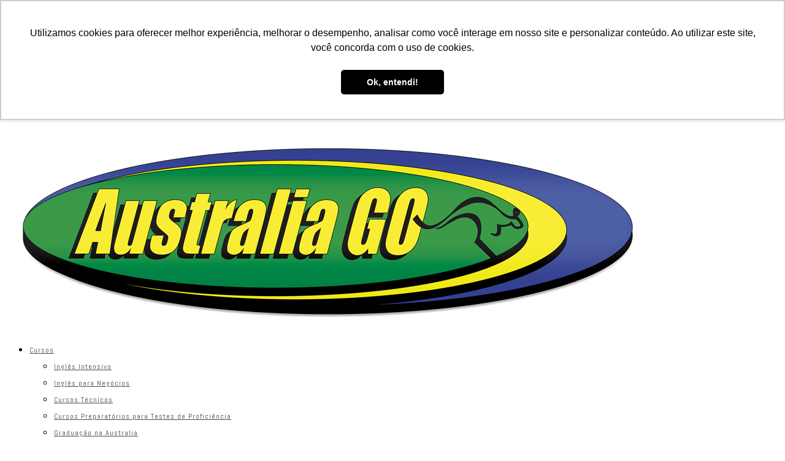

--- FILE ---
content_type: text/html; charset=UTF-8
request_url: https://australiago.com/estudar-na-australia/qual-o-curso-ideal-para-mim/
body_size: 86927
content:
<!DOCTYPE html> <!--[if IE 6]><html id="ie6" lang="pt-BR"> <![endif]--> <!--[if IE 7]><html id="ie7" lang="pt-BR"> <![endif]--> <!--[if IE 8]><html id="ie8" lang="pt-BR"> <![endif]--> <!--[if !(IE 6) | !(IE 7) | !(IE 8)  ]><!--><html lang="pt-BR"> <!--<![endif]--><head><meta charset="UTF-8" /><meta http-equiv="X-UA-Compatible" content="IE=edge"><link rel="pingback" href="https://australiago.com/xmlrpc.php" /> <!--[if lt IE 9]> <script src="https://australiago.com/wp-content/themes/Divi/js/html5.js" type="text/javascript"></script> <![endif]--> <script type="text/javascript">document.documentElement.className = 'js';</script> <meta name='robots' content='index, follow, max-image-preview:large, max-snippet:-1, max-video-preview:-1' /><title>Estudar na Austrália - Qual o curso ideal para mim? - Australia Go</title><meta name="description" content="Estudar na Austrália é uma grande experiência. Confira com a gente qual a melhor opção de curso de inglês para você, baseado no seu nível e expectativas." /><link rel="canonical" href="https://australiago.com/estudar-na-australia/qual-o-curso-ideal-para-mim/" /><meta property="og:locale" content="pt_BR" /><meta property="og:type" content="article" /><meta property="og:title" content="Estudar na Austrália - Qual o curso ideal para mim? - Australia Go" /><meta property="og:description" content="Estudar na Austrália é uma grande experiência. Confira com a gente qual a melhor opção de curso de inglês para você, baseado no seu nível e expectativas." /><meta property="og:url" content="https://australiago.com/estudar-na-australia/qual-o-curso-ideal-para-mim/" /><meta property="og:site_name" content="Australia Go" /><meta property="article:published_time" content="2017-04-02T17:21:45+00:00" /><meta property="article:modified_time" content="2017-08-01T18:59:49+00:00" /><meta property="og:image" content="https://australiago.com/wp-content/uploads/2017/06/morar-na-australia.jpg" /><meta property="og:image:width" content="1920" /><meta property="og:image:height" content="1080" /><meta property="og:image:type" content="image/jpeg" /><meta name="author" content="Alain Daniel Ruthenberg" /><meta name="twitter:card" content="summary" /> <script type="application/ld+json" class="yoast-schema-graph">{"@context":"https://schema.org","@graph":[{"@type":"Article","@id":"https://australiago.com/estudar-na-australia/qual-o-curso-ideal-para-mim/#article","isPartOf":{"@id":"https://australiago.com/estudar-na-australia/qual-o-curso-ideal-para-mim/"},"author":{"name":"Alain Daniel Ruthenberg","@id":"https://australiago.com/#/schema/person/da06918c18e8ebea2044927545c10dd3"},"headline":"Estudar na Austrália &#8211; Qual o Curso Ideal para Mim?","datePublished":"2017-04-02T17:21:45+00:00","dateModified":"2017-08-01T18:59:49+00:00","mainEntityOfPage":{"@id":"https://australiago.com/estudar-na-australia/qual-o-curso-ideal-para-mim/"},"wordCount":2291,"commentCount":1,"publisher":{"@id":"https://australiago.com/#organization"},"image":{"@id":"https://australiago.com/estudar-na-australia/qual-o-curso-ideal-para-mim/#primaryimage"},"thumbnailUrl":"https://australiago.com/wp-content/uploads/2017/06/morar-na-australia.jpg","keywords":["Cursos","Escolas","Estudar na Austrália","Visto de Estudante"],"articleSection":["Estudar na Austrália"],"inLanguage":"pt-BR","potentialAction":[{"@type":"CommentAction","name":"Comment","target":["https://australiago.com/estudar-na-australia/qual-o-curso-ideal-para-mim/#respond"]}]},{"@type":"WebPage","@id":"https://australiago.com/estudar-na-australia/qual-o-curso-ideal-para-mim/","url":"https://australiago.com/estudar-na-australia/qual-o-curso-ideal-para-mim/","name":"Estudar na Austrália - Qual o curso ideal para mim? - Australia Go","isPartOf":{"@id":"https://australiago.com/#website"},"primaryImageOfPage":{"@id":"https://australiago.com/estudar-na-australia/qual-o-curso-ideal-para-mim/#primaryimage"},"image":{"@id":"https://australiago.com/estudar-na-australia/qual-o-curso-ideal-para-mim/#primaryimage"},"thumbnailUrl":"https://australiago.com/wp-content/uploads/2017/06/morar-na-australia.jpg","datePublished":"2017-04-02T17:21:45+00:00","dateModified":"2017-08-01T18:59:49+00:00","description":"Estudar na Austrália é uma grande experiência. Confira com a gente qual a melhor opção de curso de inglês para você, baseado no seu nível e expectativas.","breadcrumb":{"@id":"https://australiago.com/estudar-na-australia/qual-o-curso-ideal-para-mim/#breadcrumb"},"inLanguage":"pt-BR","potentialAction":[{"@type":"ReadAction","target":["https://australiago.com/estudar-na-australia/qual-o-curso-ideal-para-mim/"]}]},{"@type":"ImageObject","inLanguage":"pt-BR","@id":"https://australiago.com/estudar-na-australia/qual-o-curso-ideal-para-mim/#primaryimage","url":"https://australiago.com/wp-content/uploads/2017/06/morar-na-australia.jpg","contentUrl":"https://australiago.com/wp-content/uploads/2017/06/morar-na-australia.jpg","width":1920,"height":1080,"caption":"morar-na-australia"},{"@type":"BreadcrumbList","@id":"https://australiago.com/estudar-na-australia/qual-o-curso-ideal-para-mim/#breadcrumb","itemListElement":[{"@type":"ListItem","position":1,"name":"Home","item":"https://australiago.com/"},{"@type":"ListItem","position":2,"name":"Estudar na Austrália &#8211; Qual o Curso Ideal para Mim?"}]},{"@type":"WebSite","@id":"https://australiago.com/#website","url":"https://australiago.com/","name":"Australia Go","description":"Intercâmbio e Imigração para a Austrália","publisher":{"@id":"https://australiago.com/#organization"},"potentialAction":[{"@type":"SearchAction","target":{"@type":"EntryPoint","urlTemplate":"https://australiago.com/?s={search_term_string}"},"query-input":"required name=search_term_string"}],"inLanguage":"pt-BR"},{"@type":"Organization","@id":"https://australiago.com/#organization","name":"Australia Go","url":"https://australiago.com/","sameAs":[],"logo":{"@type":"ImageObject","inLanguage":"pt-BR","@id":"https://australiago.com/#/schema/logo/image/","url":"https://australiago.biz/wp-content/uploads/2019/12/AUSTRALIAGO_LOGO_SINCE.png","contentUrl":"https://australiago.biz/wp-content/uploads/2019/12/AUSTRALIAGO_LOGO_SINCE.png","width":2000,"height":1111,"caption":"Australia Go"},"image":{"@id":"https://australiago.com/#/schema/logo/image/"}},{"@type":"Person","@id":"https://australiago.com/#/schema/person/da06918c18e8ebea2044927545c10dd3","name":"Alain Daniel Ruthenberg","image":{"@type":"ImageObject","inLanguage":"pt-BR","@id":"https://australiago.com/#/schema/person/image/","url":"https://secure.gravatar.com/avatar/f809cfc1a2c6bb3937fca37bc19cf0e0?s=96&d=mm&r=g","contentUrl":"https://secure.gravatar.com/avatar/f809cfc1a2c6bb3937fca37bc19cf0e0?s=96&d=mm&r=g","caption":"Alain Daniel Ruthenberg"},"url":"https://australiago.com/author/marcelo/"}]}</script> <link rel='dns-prefetch' href='//www.googletagmanager.com' /><link rel='dns-prefetch' href='//fonts.googleapis.com' /><link rel="alternate" type="application/rss+xml" title="Feed para Australia Go &raquo;" href="https://australiago.com/feed/" /><link rel="alternate" type="application/rss+xml" title="Feed de comentários para Australia Go &raquo;" href="https://australiago.com/comments/feed/" /><link rel="alternate" type="application/rss+xml" title="Feed de comentários para Australia Go &raquo; Estudar na Austrália &#8211; Qual o Curso Ideal para Mim?" href="https://australiago.com/estudar-na-australia/qual-o-curso-ideal-para-mim/feed/" /><meta content="Divi v.3.0.39" name="generator"/><link rel='stylesheet' id='wp-block-library-css'  href='https://australiago.com/wp-includes/css/dist/block-library/style.min.css?ver=cf135ea56e8f6f6e1eff24a0487641d7' type='text/css' media='all' /><style id='global-styles-inline-css' type='text/css'>body{--wp--preset--color--black: #000000;--wp--preset--color--cyan-bluish-gray: #abb8c3;--wp--preset--color--white: #ffffff;--wp--preset--color--pale-pink: #f78da7;--wp--preset--color--vivid-red: #cf2e2e;--wp--preset--color--luminous-vivid-orange: #ff6900;--wp--preset--color--luminous-vivid-amber: #fcb900;--wp--preset--color--light-green-cyan: #7bdcb5;--wp--preset--color--vivid-green-cyan: #00d084;--wp--preset--color--pale-cyan-blue: #8ed1fc;--wp--preset--color--vivid-cyan-blue: #0693e3;--wp--preset--color--vivid-purple: #9b51e0;--wp--preset--gradient--vivid-cyan-blue-to-vivid-purple: linear-gradient(135deg,rgba(6,147,227,1) 0%,rgb(155,81,224) 100%);--wp--preset--gradient--light-green-cyan-to-vivid-green-cyan: linear-gradient(135deg,rgb(122,220,180) 0%,rgb(0,208,130) 100%);--wp--preset--gradient--luminous-vivid-amber-to-luminous-vivid-orange: linear-gradient(135deg,rgba(252,185,0,1) 0%,rgba(255,105,0,1) 100%);--wp--preset--gradient--luminous-vivid-orange-to-vivid-red: linear-gradient(135deg,rgba(255,105,0,1) 0%,rgb(207,46,46) 100%);--wp--preset--gradient--very-light-gray-to-cyan-bluish-gray: linear-gradient(135deg,rgb(238,238,238) 0%,rgb(169,184,195) 100%);--wp--preset--gradient--cool-to-warm-spectrum: linear-gradient(135deg,rgb(74,234,220) 0%,rgb(151,120,209) 20%,rgb(207,42,186) 40%,rgb(238,44,130) 60%,rgb(251,105,98) 80%,rgb(254,248,76) 100%);--wp--preset--gradient--blush-light-purple: linear-gradient(135deg,rgb(255,206,236) 0%,rgb(152,150,240) 100%);--wp--preset--gradient--blush-bordeaux: linear-gradient(135deg,rgb(254,205,165) 0%,rgb(254,45,45) 50%,rgb(107,0,62) 100%);--wp--preset--gradient--luminous-dusk: linear-gradient(135deg,rgb(255,203,112) 0%,rgb(199,81,192) 50%,rgb(65,88,208) 100%);--wp--preset--gradient--pale-ocean: linear-gradient(135deg,rgb(255,245,203) 0%,rgb(182,227,212) 50%,rgb(51,167,181) 100%);--wp--preset--gradient--electric-grass: linear-gradient(135deg,rgb(202,248,128) 0%,rgb(113,206,126) 100%);--wp--preset--gradient--midnight: linear-gradient(135deg,rgb(2,3,129) 0%,rgb(40,116,252) 100%);--wp--preset--duotone--dark-grayscale: url('#wp-duotone-dark-grayscale');--wp--preset--duotone--grayscale: url('#wp-duotone-grayscale');--wp--preset--duotone--purple-yellow: url('#wp-duotone-purple-yellow');--wp--preset--duotone--blue-red: url('#wp-duotone-blue-red');--wp--preset--duotone--midnight: url('#wp-duotone-midnight');--wp--preset--duotone--magenta-yellow: url('#wp-duotone-magenta-yellow');--wp--preset--duotone--purple-green: url('#wp-duotone-purple-green');--wp--preset--duotone--blue-orange: url('#wp-duotone-blue-orange');--wp--preset--font-size--small: 13px;--wp--preset--font-size--medium: 20px;--wp--preset--font-size--large: 36px;--wp--preset--font-size--x-large: 42px;}.has-black-color{color: var(--wp--preset--color--black) !important;}.has-cyan-bluish-gray-color{color: var(--wp--preset--color--cyan-bluish-gray) !important;}.has-white-color{color: var(--wp--preset--color--white) !important;}.has-pale-pink-color{color: var(--wp--preset--color--pale-pink) !important;}.has-vivid-red-color{color: var(--wp--preset--color--vivid-red) !important;}.has-luminous-vivid-orange-color{color: var(--wp--preset--color--luminous-vivid-orange) !important;}.has-luminous-vivid-amber-color{color: var(--wp--preset--color--luminous-vivid-amber) !important;}.has-light-green-cyan-color{color: var(--wp--preset--color--light-green-cyan) !important;}.has-vivid-green-cyan-color{color: var(--wp--preset--color--vivid-green-cyan) !important;}.has-pale-cyan-blue-color{color: var(--wp--preset--color--pale-cyan-blue) !important;}.has-vivid-cyan-blue-color{color: var(--wp--preset--color--vivid-cyan-blue) !important;}.has-vivid-purple-color{color: var(--wp--preset--color--vivid-purple) !important;}.has-black-background-color{background-color: var(--wp--preset--color--black) !important;}.has-cyan-bluish-gray-background-color{background-color: var(--wp--preset--color--cyan-bluish-gray) !important;}.has-white-background-color{background-color: var(--wp--preset--color--white) !important;}.has-pale-pink-background-color{background-color: var(--wp--preset--color--pale-pink) !important;}.has-vivid-red-background-color{background-color: var(--wp--preset--color--vivid-red) !important;}.has-luminous-vivid-orange-background-color{background-color: var(--wp--preset--color--luminous-vivid-orange) !important;}.has-luminous-vivid-amber-background-color{background-color: var(--wp--preset--color--luminous-vivid-amber) !important;}.has-light-green-cyan-background-color{background-color: var(--wp--preset--color--light-green-cyan) !important;}.has-vivid-green-cyan-background-color{background-color: var(--wp--preset--color--vivid-green-cyan) !important;}.has-pale-cyan-blue-background-color{background-color: var(--wp--preset--color--pale-cyan-blue) !important;}.has-vivid-cyan-blue-background-color{background-color: var(--wp--preset--color--vivid-cyan-blue) !important;}.has-vivid-purple-background-color{background-color: var(--wp--preset--color--vivid-purple) !important;}.has-black-border-color{border-color: var(--wp--preset--color--black) !important;}.has-cyan-bluish-gray-border-color{border-color: var(--wp--preset--color--cyan-bluish-gray) !important;}.has-white-border-color{border-color: var(--wp--preset--color--white) !important;}.has-pale-pink-border-color{border-color: var(--wp--preset--color--pale-pink) !important;}.has-vivid-red-border-color{border-color: var(--wp--preset--color--vivid-red) !important;}.has-luminous-vivid-orange-border-color{border-color: var(--wp--preset--color--luminous-vivid-orange) !important;}.has-luminous-vivid-amber-border-color{border-color: var(--wp--preset--color--luminous-vivid-amber) !important;}.has-light-green-cyan-border-color{border-color: var(--wp--preset--color--light-green-cyan) !important;}.has-vivid-green-cyan-border-color{border-color: var(--wp--preset--color--vivid-green-cyan) !important;}.has-pale-cyan-blue-border-color{border-color: var(--wp--preset--color--pale-cyan-blue) !important;}.has-vivid-cyan-blue-border-color{border-color: var(--wp--preset--color--vivid-cyan-blue) !important;}.has-vivid-purple-border-color{border-color: var(--wp--preset--color--vivid-purple) !important;}.has-vivid-cyan-blue-to-vivid-purple-gradient-background{background: var(--wp--preset--gradient--vivid-cyan-blue-to-vivid-purple) !important;}.has-light-green-cyan-to-vivid-green-cyan-gradient-background{background: var(--wp--preset--gradient--light-green-cyan-to-vivid-green-cyan) !important;}.has-luminous-vivid-amber-to-luminous-vivid-orange-gradient-background{background: var(--wp--preset--gradient--luminous-vivid-amber-to-luminous-vivid-orange) !important;}.has-luminous-vivid-orange-to-vivid-red-gradient-background{background: var(--wp--preset--gradient--luminous-vivid-orange-to-vivid-red) !important;}.has-very-light-gray-to-cyan-bluish-gray-gradient-background{background: var(--wp--preset--gradient--very-light-gray-to-cyan-bluish-gray) !important;}.has-cool-to-warm-spectrum-gradient-background{background: var(--wp--preset--gradient--cool-to-warm-spectrum) !important;}.has-blush-light-purple-gradient-background{background: var(--wp--preset--gradient--blush-light-purple) !important;}.has-blush-bordeaux-gradient-background{background: var(--wp--preset--gradient--blush-bordeaux) !important;}.has-luminous-dusk-gradient-background{background: var(--wp--preset--gradient--luminous-dusk) !important;}.has-pale-ocean-gradient-background{background: var(--wp--preset--gradient--pale-ocean) !important;}.has-electric-grass-gradient-background{background: var(--wp--preset--gradient--electric-grass) !important;}.has-midnight-gradient-background{background: var(--wp--preset--gradient--midnight) !important;}.has-small-font-size{font-size: var(--wp--preset--font-size--small) !important;}.has-medium-font-size{font-size: var(--wp--preset--font-size--medium) !important;}.has-large-font-size{font-size: var(--wp--preset--font-size--large) !important;}.has-x-large-font-size{font-size: var(--wp--preset--font-size--x-large) !important;}</style><link rel='stylesheet' id='contact-form-7-css'  href='https://australiago.com/wp-content/cache/autoptimize/css/autoptimize_single_e6fae855021a88a0067fcc58121c594f.css?ver=5.6.3' type='text/css' media='all' /><style id='contact-form-7-inline-css' type='text/css'>.wpcf7 .wpcf7-recaptcha iframe {margin-bottom: 0;}.wpcf7 .wpcf7-recaptcha[data-align="center"] > div {margin: 0 auto;}.wpcf7 .wpcf7-recaptcha[data-align="right"] > div {margin: 0 0 0 auto;}</style><link crossorigin="anonymous" rel='stylesheet' id='divi-fonts-css'  href='https://fonts.googleapis.com/css?family=Open+Sans:300italic,400italic,600italic,700italic,800italic,400,300,600,700,800&#038;subset=latin,latin-ext' type='text/css' media='all' /><link crossorigin="anonymous" rel='stylesheet' id='et-gf-montserrat-css'  href='https://fonts.googleapis.com/css?family=Montserrat:400,700&#038;subset=latin' type='text/css' media='all' /><link crossorigin="anonymous" rel='stylesheet' id='et-gf-abel-css'  href='https://fonts.googleapis.com/css?family=Abel:400&#038;subset=latin' type='text/css' media='all' /><link rel='stylesheet' id='divi-style-css'  href='https://australiago.com/wp-content/cache/autoptimize/css/autoptimize_single_47c07b9622f6029ceae805a0cef06bb7.css?ver=3.0.39' type='text/css' media='all' /><link rel='stylesheet' id='et-shortcodes-css-css'  href='https://australiago.com/wp-content/cache/autoptimize/css/autoptimize_single_cf30a17b0f1e815ac24814409f8ceb2b.css?ver=3.0.39' type='text/css' media='all' /><link rel='stylesheet' id='et-shortcodes-responsive-css-css'  href='https://australiago.com/wp-content/cache/autoptimize/css/autoptimize_single_58f7be607923d9296d5628a2d7469422.css?ver=3.0.39' type='text/css' media='all' /><link rel='stylesheet' id='magnific-popup-css'  href='https://australiago.com/wp-content/cache/autoptimize/css/autoptimize_single_6e30bbc36a055e4e39e3b1fe966ba0b2.css?ver=3.0.39' type='text/css' media='all' /> <script type='text/javascript' src='https://australiago.com/wp-includes/js/jquery/jquery.min.js?ver=3.6.0' id='jquery-core-js'></script> <script type='text/javascript' src='https://australiago.com/wp-includes/js/jquery/jquery-migrate.min.js?ver=3.3.2' id='jquery-migrate-js'></script> <script type='text/javascript' src='https://australiago.com/wp-content/plugins/click-to-chat-for-whatsapp/new/inc/assets/js/app.js?ver=3.12.2' id='ht_ctc_app_js-js'></script>  <script type='text/javascript' src='https://www.googletagmanager.com/gtag/js?id=UA-948720-1' id='google_gtagjs-js' async></script> <script type='text/javascript' id='google_gtagjs-js-after'>window.dataLayer = window.dataLayer || [];function gtag(){dataLayer.push(arguments);}
gtag('set', 'linker', {"domains":["australiago.com"]} );
gtag("js", new Date());
gtag("set", "developer_id.dZTNiMT", true);
gtag("config", "UA-948720-1", {"anonymize_ip":true});
gtag("config", "GT-T9W7QJ6");</script>  <script>document.addEventListener( "DOMContentLoaded", function( event ) {
					window.et_location_hash = window.location.hash;
					if ( "" !== window.et_location_hash ) {
						// Prevent jump to anchor - Firefox
						window.scrollTo( 0, 0 );
						var et_anchor_element = document.getElementById( window.et_location_hash.substring( 1 ) );
						window.et_location_hash_style = et_anchor_element.style.display;
						// Prevent jump to anchor - Other Browsers
						et_anchor_element.style.display = "none";
					}
				} );</script><link rel="https://api.w.org/" href="https://australiago.com/wp-json/" /><link rel="alternate" type="application/json" href="https://australiago.com/wp-json/wp/v2/posts/63" /><link rel="EditURI" type="application/rsd+xml" title="RSD" href="https://australiago.com/xmlrpc.php?rsd" /><link rel="wlwmanifest" type="application/wlwmanifest+xml" href="https://australiago.com/wp-includes/wlwmanifest.xml" /><link rel='shortlink' href='https://australiago.com/?p=63' /><link rel="alternate" type="application/json+oembed" href="https://australiago.com/wp-json/oembed/1.0/embed?url=https%3A%2F%2Faustraliago.com%2Festudar-na-australia%2Fqual-o-curso-ideal-para-mim%2F" /><link rel="alternate" type="text/xml+oembed" href="https://australiago.com/wp-json/oembed/1.0/embed?url=https%3A%2F%2Faustraliago.com%2Festudar-na-australia%2Fqual-o-curso-ideal-para-mim%2F&#038;format=xml" /><meta name="generator" content="Site Kit by Google 1.99.0" /> <script async src="https://www.googletagmanager.com/gtag/js?id=AW-479123846"></script> <script>window.dataLayer = window.dataLayer || [];
 function gtag(){dataLayer.push(arguments);}
 gtag('js', new Date());

 gtag('config', 'AW-479123846');</script><meta name="viewport" content="width=device-width, initial-scale=1.0, maximum-scale=1.0, user-scalable=0" /><style id="theme-customizer-css">@media only screen and ( min-width: 767px ) {
				body, .et_pb_column_1_2 .et_quote_content blockquote cite, .et_pb_column_1_2 .et_link_content a.et_link_main_url, .et_pb_column_1_3 .et_quote_content blockquote cite, .et_pb_column_3_8 .et_quote_content blockquote cite, .et_pb_column_1_4 .et_quote_content blockquote cite, .et_pb_blog_grid .et_quote_content blockquote cite, .et_pb_column_1_3 .et_link_content a.et_link_main_url, .et_pb_column_3_8 .et_link_content a.et_link_main_url, .et_pb_column_1_4 .et_link_content a.et_link_main_url, .et_pb_blog_grid .et_link_content a.et_link_main_url, body .et_pb_bg_layout_light .et_pb_post p,  body .et_pb_bg_layout_dark .et_pb_post p { font-size: 16px; }
				.et_pb_slide_content, .et_pb_best_value { font-size: 18px; }
			}
											body { line-height: 1.6em; }
									.container, .et_pb_row, .et_pb_slider .et_pb_container, .et_pb_fullwidth_section .et_pb_title_container, .et_pb_fullwidth_section .et_pb_title_featured_container, .et_pb_fullwidth_header:not(.et_pb_fullscreen) .et_pb_fullwidth_header_container { max-width: 1573px; }
			.et_boxed_layout #page-container, .et_fixed_nav.et_boxed_layout #page-container #top-header, .et_fixed_nav.et_boxed_layout #page-container #main-header, .et_boxed_layout #page-container .container, .et_boxed_layout #page-container .et_pb_row { max-width: 1733px; }
									#main-header, #main-header .nav li ul, .et-search-form, #main-header .et_mobile_menu { background-color: rgba(255,255,255,0.95); }
									.nav li ul { border-color: rgba(255,255,255,0.95); }
							#top-header, #et-secondary-nav li ul { background-color: #3d3d3d; }
											#et-secondary-nav li ul a { color: #3d3d3d; }
							.et_header_style_centered .mobile_nav .select_page, .et_header_style_split .mobile_nav .select_page, .et_nav_text_color_light #top-menu > li > a, .et_nav_text_color_dark #top-menu > li > a, #top-menu a, .et_mobile_menu li a, .et_nav_text_color_light .et_mobile_menu li a, .et_nav_text_color_dark .et_mobile_menu li a, #et_search_icon:before, .et_search_form_container input, span.et_close_search_field:after, #et-top-navigation .et-cart-info { color: rgba(66,66,66,0.96); }
			.et_search_form_container input::-moz-placeholder { color: rgba(66,66,66,0.96); }
			.et_search_form_container input::-webkit-input-placeholder { color: rgba(66,66,66,0.96); }
			.et_search_form_container input:-ms-input-placeholder { color: rgba(66,66,66,0.96); }
							#main-header .nav li ul a { color: #474747; }
									#top-menu li a { font-size: 12px; }
			body.et_vertical_nav .container.et_search_form_container .et-search-form input { font-size: 12px !important; }
		
					#top-menu li a, .et_search_form_container input {
													letter-spacing: 1px;
							}

			.et_search_form_container input::-moz-placeholder {
													letter-spacing: 1px;
							}
			.et_search_form_container input::-webkit-input-placeholder {
													letter-spacing: 1px;
							}
			.et_search_form_container input:-ms-input-placeholder {
													letter-spacing: 1px;
							}
		
					#top-menu li.current-menu-ancestor > a, #top-menu li.current-menu-item > a,
			.et_color_scheme_red #top-menu li.current-menu-ancestor > a, .et_color_scheme_red #top-menu li.current-menu-item > a,
			.et_color_scheme_pink #top-menu li.current-menu-ancestor > a, .et_color_scheme_pink #top-menu li.current-menu-item > a,
			.et_color_scheme_orange #top-menu li.current-menu-ancestor > a, .et_color_scheme_orange #top-menu li.current-menu-item > a,
			.et_color_scheme_green #top-menu li.current-menu-ancestor > a, .et_color_scheme_green #top-menu li.current-menu-item > a { color: rgba(5,81,0,0.91); }
																#footer-widgets .footer-widget li:before { top: 10.6px; }					#main-header { box-shadow: none; }
							.et-fixed-header#main-header { box-shadow: none !important; }
								
						h1, h2, h3, h4, h5, h6, .et_quote_content blockquote p, .et_pb_slide_description .et_pb_slide_title {
																letter-spacing: 1px;
					
											line-height: 1.3em;
									}
		
									body #page-container .et_slide_in_menu_container { background: rgba(5,81,0,0.91); }
																										
		@media only screen and ( min-width: 981px ) {
																				h1 { font-size: 24px; }
					h2, .product .related h2, .et_pb_column_1_2 .et_quote_content blockquote p { font-size: 20px; }
					h3 { font-size: 17px; }
					h4, .et_pb_circle_counter h3, .et_pb_number_counter h3, .et_pb_column_1_3 .et_pb_post h2, .et_pb_column_1_4 .et_pb_post h2, .et_pb_blog_grid h2, .et_pb_column_1_3 .et_quote_content blockquote p, .et_pb_column_3_8 .et_quote_content blockquote p, .et_pb_column_1_4 .et_quote_content blockquote p, .et_pb_blog_grid .et_quote_content blockquote p, .et_pb_column_1_3 .et_link_content h2, .et_pb_column_3_8 .et_link_content h2, .et_pb_column_1_4 .et_link_content h2, .et_pb_blog_grid .et_link_content h2, .et_pb_column_1_3 .et_audio_content h2, .et_pb_column_3_8 .et_audio_content h2, .et_pb_column_1_4 .et_audio_content h2, .et_pb_blog_grid .et_audio_content h2, .et_pb_column_3_8 .et_pb_audio_module_content h2, .et_pb_column_1_3 .et_pb_audio_module_content h2, .et_pb_gallery_grid .et_pb_gallery_item h3, .et_pb_portfolio_grid .et_pb_portfolio_item h2, .et_pb_filterable_portfolio_grid .et_pb_portfolio_item h2 { font-size: 14px; }
					h5 { font-size: 12px; }
					h6 { font-size: 11px; }
					.et_pb_slide_description .et_pb_slide_title { font-size: 36px; }
					.woocommerce ul.products li.product h3, .woocommerce-page ul.products li.product h3, .et_pb_gallery_grid .et_pb_gallery_item h3, .et_pb_portfolio_grid .et_pb_portfolio_item h2, .et_pb_filterable_portfolio_grid .et_pb_portfolio_item h2, .et_pb_column_1_4 .et_pb_audio_module_content h2 { font-size: 12px; }
																	.et_header_style_left #et-top-navigation, .et_header_style_split #et-top-navigation  { padding: 15px 0 0 0; }
				.et_header_style_left #et-top-navigation nav > ul > li > a, .et_header_style_split #et-top-navigation nav > ul > li > a { padding-bottom: 15px; }
				.et_header_style_split .centered-inline-logo-wrap { width: 30px; margin: -30px 0; }
				.et_header_style_split .centered-inline-logo-wrap #logo { max-height: 30px; }
				.et_pb_svg_logo.et_header_style_split .centered-inline-logo-wrap #logo { height: 30px; }
				.et_header_style_centered #top-menu > li > a { padding-bottom: 5px; }
				.et_header_style_slide #et-top-navigation, .et_header_style_fullscreen #et-top-navigation { padding: 6px 0 6px 0 !important; }
									.et_header_style_centered #main-header .logo_container { height: 30px; }
														#logo { max-height: 58%; }
				.et_pb_svg_logo #logo { height: 58%; }
																			.et_header_style_centered.et_hide_primary_logo #main-header:not(.et-fixed-header) .logo_container, .et_header_style_centered.et_hide_fixed_logo #main-header.et-fixed-header .logo_container { height: 5.4px; }
										.et_header_style_left .et-fixed-header #et-top-navigation, .et_header_style_split .et-fixed-header #et-top-navigation { padding: 15px 0 0 0; }
				.et_header_style_left .et-fixed-header #et-top-navigation nav > ul > li > a, .et_header_style_split .et-fixed-header #et-top-navigation nav > ul > li > a  { padding-bottom: 15px; }
				.et_header_style_centered header#main-header.et-fixed-header .logo_container { height: 30px; }
				.et_header_style_split .et-fixed-header .centered-inline-logo-wrap { width: 30px; margin: -30px 0;  }
				.et_header_style_split .et-fixed-header .centered-inline-logo-wrap #logo { max-height: 30px; }
				.et_pb_svg_logo.et_header_style_split .et-fixed-header .centered-inline-logo-wrap #logo { height: 30px; }
				.et_header_style_slide .et-fixed-header #et-top-navigation, .et_header_style_fullscreen .et-fixed-header #et-top-navigation { padding: 6px 0 6px 0 !important; }
													.et-fixed-header#top-header, .et-fixed-header#top-header #et-secondary-nav li ul { background-color: #ffffff; }
													.et-fixed-header #top-menu li a { font-size: 13px; }
										.et-fixed-header #top-menu a, .et-fixed-header #et_search_icon:before, .et-fixed-header #et_top_search .et-search-form input, .et-fixed-header .et_search_form_container input, .et-fixed-header .et_close_search_field:after, .et-fixed-header #et-top-navigation .et-cart-info { color: rgba(66,66,66,0.96) !important; }
				.et-fixed-header .et_search_form_container input::-moz-placeholder { color: rgba(66,66,66,0.96) !important; }
				.et-fixed-header .et_search_form_container input::-webkit-input-placeholder { color: rgba(66,66,66,0.96) !important; }
				.et-fixed-header .et_search_form_container input:-ms-input-placeholder { color: rgba(66,66,66,0.96) !important; }
										.et-fixed-header #top-menu li.current-menu-ancestor > a,
				.et-fixed-header #top-menu li.current-menu-item > a { color: rgba(5,81,0,0.91) !important; }
										.et-fixed-header#top-header a { color: #f2f2f2; }
			
					}
					@media only screen and ( min-width: 1966px) {
				.et_pb_row { padding: 39px 0; }
				.et_pb_section { padding: 78px 0; }
				.single.et_pb_pagebuilder_layout.et_full_width_page .et_post_meta_wrapper { padding-top: 117px; }
				.et_pb_section.et_pb_section_first { padding-top: inherit; }
				.et_pb_fullwidth_section { padding: 0; }
			}
		
		@media only screen and ( max-width: 980px ) {
																				}
		@media only screen and ( max-width: 767px ) {
							body, .et_pb_column_1_2 .et_quote_content blockquote cite, .et_pb_column_1_2 .et_link_content a.et_link_main_url, .et_pb_column_1_3 .et_quote_content blockquote cite, .et_pb_column_3_8 .et_quote_content blockquote cite, .et_pb_column_1_4 .et_quote_content blockquote cite, .et_pb_blog_grid .et_quote_content blockquote cite, .et_pb_column_1_3 .et_link_content a.et_link_main_url, .et_pb_column_3_8 .et_link_content a.et_link_main_url, .et_pb_column_1_4 .et_link_content a.et_link_main_url, .et_pb_blog_grid .et_link_content a.et_link_main_url { font-size: 11px; }
				.et_pb_slider.et_pb_module .et_pb_slides .et_pb_slide_content, .et_pb_best_value { font-size: 12px; }
										h1 { font-size: 27px; }
				h2, .product .related h2, .et_pb_column_1_2 .et_quote_content blockquote p { font-size: 23px; }
				h3 { font-size: 19px; }
				h4, .et_pb_circle_counter h3, .et_pb_number_counter h3, .et_pb_column_1_3 .et_pb_post h2, .et_pb_column_1_4 .et_pb_post h2, .et_pb_blog_grid h2, .et_pb_column_1_3 .et_quote_content blockquote p, .et_pb_column_3_8 .et_quote_content blockquote p, .et_pb_column_1_4 .et_quote_content blockquote p, .et_pb_blog_grid .et_quote_content blockquote p, .et_pb_column_1_3 .et_link_content h2, .et_pb_column_3_8 .et_link_content h2, .et_pb_column_1_4 .et_link_content h2, .et_pb_blog_grid .et_link_content h2, .et_pb_column_1_3 .et_audio_content h2, .et_pb_column_3_8 .et_audio_content h2, .et_pb_column_1_4 .et_audio_content h2, .et_pb_blog_grid .et_audio_content h2, .et_pb_column_3_8 .et_pb_audio_module_content h2, .et_pb_column_1_3 .et_pb_audio_module_content h2, .et_pb_gallery_grid .et_pb_gallery_item h3, .et_pb_portfolio_grid .et_pb_portfolio_item h2, .et_pb_filterable_portfolio_grid .et_pb_portfolio_item h2 { font-size: 16px; }
				.et_pb_slider.et_pb_module .et_pb_slides .et_pb_slide_description .et_pb_slide_title { font-size: 41px; }
				.woocommerce ul.products li.product h3, .woocommerce-page ul.products li.product h3, .et_pb_gallery_grid .et_pb_gallery_item h3, .et_pb_portfolio_grid .et_pb_portfolio_item h2, .et_pb_filterable_portfolio_grid .et_pb_portfolio_item h2, .et_pb_column_1_4 .et_pb_audio_module_content h2 { font-size: 14px; }
										.et_pb_section { padding: 35px 0; }
				.et_pb_section.et_pb_section_first { padding-top: inherit; }
				.et_pb_section.et_pb_fullwidth_section { padding: 0; }
										.et_pb_row, .et_pb_column .et_pb_row_inner { padding: 41px 0; }
					}</style><style class="et_heading_font">h1, h2, h3, h4, h5, h6 {
					font-family: 'Montserrat', Helvetica, Arial, Lucida, sans-serif;				}</style><style class="et_body_font">body, input, textarea, select {
					font-family: 'Abel', Helvetica, Arial, Lucida, sans-serif;				}</style><style id="module-customizer-css"></style><style type="text/css" id="custom-background-css">body.custom-background { background-color: #ffffff; }</style><link rel="amphtml" href="https://australiago.com/estudar-na-australia/qual-o-curso-ideal-para-mim/amp/"><script type="text/javascript">jQuery(function($){
jQuery('.btn-enviar-email').click(function() {
jQuery('#orcamento.popup3').css('display', 'block');
});
jQuery('.close-popup').click(function() {
jQuery('.popup1,.popup2,.popup3').css('display', 'none');
});});</script>  <script>(function(w,d,s,l,i){w[l]=w[l]||[];w[l].push({'gtm.start':
new Date().getTime(),event:'gtm.js'});var f=d.getElementsByTagName(s)[0],
j=d.createElement(s),dl=l!='dataLayer'?'&l='+l:'';j.async=true;j.src=
'https://www.googletagmanager.com/gtm.js?id='+i+dl;f.parentNode.insertBefore(j,f);
})(window,document,'script','dataLayer','GTM-M2THKCB');</script> <meta name="google-site-verification" content="DYYOuAoMCPUFW9oiWxy3z63bEtyuVxDqZ2VmF-0cEAA" /><link rel="icon" href="https://australiago.com/wp-content/uploads/2017/06/cropped-logo-32x32.png" sizes="32x32" /><link rel="icon" href="https://australiago.com/wp-content/uploads/2017/06/cropped-logo-192x192.png" sizes="192x192" /><link rel="apple-touch-icon" href="https://australiago.com/wp-content/uploads/2017/06/cropped-logo-180x180.png" /><meta name="msapplication-TileImage" content="https://australiago.com/wp-content/uploads/2017/06/cropped-logo-270x270.png" /></head><body class="post-template-default single single-post postid-63 single-format-standard custom-background et_pb_button_helper_class et_transparent_nav et_fullwidth_nav et_fullwidth_secondary_nav et_non_fixed_nav et_show_nav et_cover_background et_secondary_nav_enabled et_secondary_nav_two_panels et_pb_gutter osx et_pb_gutters2 et_primary_nav_dropdown_animation_expand et_secondary_nav_dropdown_animation_fade et_pb_footer_columns3 et_header_style_left et_pb_pagebuilder_layout et_right_sidebar et_divi_theme chrome"><div id="page-container"><div id="top-header"><div class="container clearfix"><div id="et-info"> <span id="et-info-phone">BRA 011 3129-8649     |     AUS 07 5538-1480 </span> <a href="mailto:info@australiago.com"><span id="et-info-email">info@australiago.com</span></a><ul class="et-social-icons"></ul></div><div id="et-secondary-menu"><div class="et_duplicate_social_icons"><ul class="et-social-icons"></ul></div><ul id="et-secondary-nav" class="menu"><li class="menu-item menu-item-type-post_type menu-item-object-page menu-item-2028"><a href="https://australiago.com/blog/">Blog</a></li><li class="menu-item menu-item-type-custom menu-item-object-custom menu-item-2091"><a href="#">|</a></li><li class="menu-item menu-item-type-post_type menu-item-object-page menu-item-2029"><a href="https://australiago.com/sobreaustraliago/">Sobre a Austrália GO</a></li><li class="menu-item menu-item-type-custom menu-item-object-custom menu-item-2092"><a href="#">|</a></li><li class="menu-item menu-item-type-post_type menu-item-object-page menu-item-2284"><a href="https://australiago.com/fale-conosco/">Fale Conosco</a></li></ul></div></div></div><header id="main-header" data-height-onload="30"><div class="container clearfix et_menu_container"><div class="logo_container"> <span class="logo_helper"></span> <a href="https://australiago.com/"> <img src="https://australiago.biz/wp-content/uploads/2017/06/Australia-GO-logo-1-1.png" alt="Australia Go" id="logo" data-height-percentage="58" /> </a></div><div id="et-top-navigation" data-height="30" data-fixed-height="30"><nav id="top-menu-nav"><ul id="top-menu" class="nav et_disable_top_tier"><li id="menu-item-1722" class="menu-item menu-item-type-taxonomy menu-item-object-category menu-item-has-children menu-item-1722"><a href="https://australiago.com/category/cursos/">Cursos</a><ul class="sub-menu"><li id="menu-item-487" class="menu-item menu-item-type-post_type menu-item-object-page menu-item-487"><a href="https://australiago.com/ingles-intensivo/">Inglês Intensivo</a></li><li id="menu-item-486" class="menu-item menu-item-type-post_type menu-item-object-page menu-item-486"><a href="https://australiago.com/ingles-negocios/">Inglês para Negócios</a></li><li id="menu-item-489" class="menu-item menu-item-type-post_type menu-item-object-page menu-item-489"><a href="https://australiago.com/cursos-tecnicos/">Cursos Técnicos</a></li><li id="menu-item-825" class="menu-item menu-item-type-post_type menu-item-object-page menu-item-825"><a href="https://australiago.com/preparacao-universitaria/">Cursos Preparatórios para Testes de Proficiência</a></li><li id="menu-item-485" class="menu-item menu-item-type-post_type menu-item-object-page menu-item-485"><a href="https://australiago.com/graduacao/">Graduação na Australia</a></li><li id="menu-item-483" class="menu-item menu-item-type-post_type menu-item-object-page menu-item-483"><a href="https://australiago.com/pos-graduacao/">Pós-Graduação na Australia</a></li></ul></li><li id="menu-item-1723" class="menu-item menu-item-type-taxonomy menu-item-object-category menu-item-has-children menu-item-1723"><a href="https://australiago.com/category/cidades/">Cidades</a><ul class="sub-menu"><li id="menu-item-641" class="menu-item menu-item-type-post_type menu-item-object-page menu-item-641"><a href="https://australiago.com/adelaide/">Adelaide</a></li><li id="menu-item-640" class="menu-item menu-item-type-post_type menu-item-object-page menu-item-640"><a href="https://australiago.com/brisbane/">Brisbane</a></li><li id="menu-item-639" class="menu-item menu-item-type-post_type menu-item-object-page menu-item-639"><a href="https://australiago.com/byron-bay/">Byron Bay</a></li><li id="menu-item-638" class="menu-item menu-item-type-post_type menu-item-object-page menu-item-638"><a href="https://australiago.com/cairns/">Cairns</a></li><li id="menu-item-637" class="menu-item menu-item-type-post_type menu-item-object-page menu-item-637"><a href="https://australiago.com/canberra/">Canberra</a></li><li id="menu-item-636" class="menu-item menu-item-type-post_type menu-item-object-page menu-item-636"><a href="https://australiago.com/darwin/">Darwin</a></li><li id="menu-item-634" class="menu-item menu-item-type-post_type menu-item-object-page menu-item-634"><a href="https://australiago.com/hobart/">Hobart</a></li><li id="menu-item-635" class="menu-item menu-item-type-post_type menu-item-object-page menu-item-635"><a href="https://australiago.com/gold-coast/">Gold Coast</a></li><li id="menu-item-633" class="menu-item menu-item-type-post_type menu-item-object-page menu-item-633"><a href="https://australiago.com/melbourne/">Melbourne</a></li><li id="menu-item-632" class="menu-item menu-item-type-post_type menu-item-object-page menu-item-632"><a href="https://australiago.com/perth/">Perth</a></li><li id="menu-item-631" class="menu-item menu-item-type-post_type menu-item-object-page menu-item-631"><a href="https://australiago.com/sunshine-coast/">Sunshine Coast</a></li><li id="menu-item-630" class="menu-item menu-item-type-post_type menu-item-object-page menu-item-630"><a href="https://australiago.com/sydney/">Sydney</a></li></ul></li><li id="menu-item-1725" class="menu-item menu-item-type-taxonomy menu-item-object-category menu-item-has-children menu-item-1725"><a href="https://australiago.com/category/servicos/">Serviços</a><ul class="sub-menu"><li id="menu-item-916" class="menu-item menu-item-type-post_type menu-item-object-page menu-item-916"><a href="https://australiago.com/sobreaustraliago/">Sobre a Austrália GO</a></li><li id="menu-item-710" class="menu-item menu-item-type-post_type menu-item-object-page menu-item-710"><a href="https://australiago.com/vistoerenovacao/">Todos tipos de vistos para a Austrália – Pensando em Imigrar? Trabalhar? Estudar?</a></li><li id="menu-item-715" class="menu-item menu-item-type-post_type menu-item-object-page menu-item-715"><a href="https://australiago.com/acomodacao/">Acomodação</a></li><li id="menu-item-712" class="menu-item menu-item-type-post_type menu-item-object-page menu-item-712"><a href="https://australiago.com/oshc/">Seguro Saúde Obrigatório</a></li><li id="menu-item-713" class="menu-item menu-item-type-post_type menu-item-object-page menu-item-713"><a href="https://australiago.com/nossos-servicos/">Nossos Serviços</a></li><li id="menu-item-714" class="menu-item menu-item-type-post_type menu-item-object-page menu-item-714"><a href="https://australiago.com/dinheiro/">Dinheiro</a></li><li id="menu-item-711" class="menu-item menu-item-type-post_type menu-item-object-page menu-item-711"><a href="https://australiago.com/seguro-viagem/">Seguro Viagem</a></li><li id="menu-item-983" class="menu-item menu-item-type-post_type menu-item-object-page menu-item-983"><a href="https://australiago.com/passagens-aereas/">Passagens Aéreas</a></li></ul></li><li id="menu-item-1726" class="menu-item menu-item-type-taxonomy menu-item-object-category menu-item-has-children menu-item-1726"><a href="https://australiago.com/category/australia/">Sobre a Austrália</a><ul class="sub-menu"><li id="menu-item-359" class="menu-item menu-item-type-post_type menu-item-object-page menu-item-359"><a href="https://australiago.com/cultura-na-australia/">Cultura</a></li><li id="menu-item-358" class="menu-item menu-item-type-post_type menu-item-object-page menu-item-358"><a href="https://australiago.com/custo-de-vida/">Custo de Vida</a></li><li id="menu-item-357" class="menu-item menu-item-type-post_type menu-item-object-page menu-item-357"><a href="https://australiago.com/economia/">Econômia</a></li><li id="menu-item-355" class="menu-item menu-item-type-post_type menu-item-object-page menu-item-355"><a href="https://australiago.com/estilo-de-vida/">Estilo de Vida</a></li><li id="menu-item-356" class="menu-item menu-item-type-post_type menu-item-object-page menu-item-356"><a href="https://australiago.com/esporte/">Esporte</a></li><li id="menu-item-354" class="menu-item menu-item-type-post_type menu-item-object-page menu-item-354"><a href="https://australiago.com/geografia/">Geografia</a></li><li id="menu-item-353" class="menu-item menu-item-type-post_type menu-item-object-page menu-item-353"><a href="https://australiago.com/governo/">Governo</a></li><li id="menu-item-352" class="menu-item menu-item-type-post_type menu-item-object-page menu-item-352"><a href="https://australiago.com/historia/">História</a></li><li id="menu-item-351" class="menu-item menu-item-type-post_type menu-item-object-page menu-item-351"><a href="https://australiago.com/natureza/">Natureza</a></li><li id="menu-item-350" class="menu-item menu-item-type-post_type menu-item-object-page menu-item-350"><a href="https://australiago.com/principais-feriados/">Principais Feriados</a></li><li id="menu-item-349" class="menu-item menu-item-type-post_type menu-item-object-page menu-item-349"><a href="https://australiago.com/simbolos/">Símbolos</a></li><li id="menu-item-348" class="menu-item menu-item-type-post_type menu-item-object-page menu-item-348"><a href="https://australiago.com/sociedade/">Sociedade</a></li><li id="menu-item-347" class="menu-item menu-item-type-post_type menu-item-object-page menu-item-347"><a href="https://australiago.com/transporte/">Transporte</a></li><li id="menu-item-346" class="menu-item menu-item-type-post_type menu-item-object-page menu-item-346"><a href="https://australiago.com/vocabulario/">Vocabulário</a></li></ul></li><li id="menu-item-1727" class="menu-item menu-item-type-taxonomy menu-item-object-category menu-item-has-children menu-item-1727"><a href="https://australiago.com/category/trabalheeestude/">Trabalhe &#038; Estude</a><ul class="sub-menu"><li id="menu-item-1728" class="menu-item menu-item-type-post_type menu-item-object-page menu-item-1728"><a href="https://australiago.com/licenca/">Licenças</a></li><li id="menu-item-1729" class="menu-item menu-item-type-post_type menu-item-object-page menu-item-1729"><a href="https://australiago.com/links/">Links</a></li><li id="menu-item-1733" class="menu-item menu-item-type-post_type menu-item-object-page menu-item-1733"><a href="https://australiago.com/australianbusinessnumber/">Australian Business Number</a></li><li id="menu-item-1730" class="menu-item menu-item-type-post_type menu-item-object-page menu-item-1730"><a href="https://australiago.com/taxfilenumber/">Tax File Number</a></li><li id="menu-item-1731" class="menu-item menu-item-type-post_type menu-item-object-page menu-item-1731"><a href="https://australiago.com/tipos-de-trabalhos/">Tipos de Trabalho na Austrália</a></li></ul></li><li id="menu-item-1724" class="menu-item menu-item-type-taxonomy menu-item-object-category menu-item-has-children menu-item-1724"><a href="https://australiago.com/category/perguntasfrequentes/">Perguntas Frequentes</a><ul class="sub-menu"><li id="menu-item-3282" class="menu-item menu-item-type-post_type menu-item-object-page menu-item-3282"><a href="https://australiago.com/passo-a-passo/">Passo a Passo</a></li><li id="menu-item-911" class="menu-item menu-item-type-post_type menu-item-object-page menu-item-911"><a href="https://australiago.com/aventura/">Aventura</a></li><li id="menu-item-914" class="menu-item menu-item-type-post_type menu-item-object-page menu-item-914"><a href="https://australiago.com/vivernaaustralia/">Como é Viver na Austrália</a></li><li id="menu-item-917" class="menu-item menu-item-type-post_type menu-item-object-page menu-item-917"><a href="https://australiago.com/irparaaustralia/">Como ir para a Austrália</a></li><li id="menu-item-915" class="menu-item menu-item-type-post_type menu-item-object-page menu-item-915"><a href="https://australiago.com/sobreestudarnaaustralia/">Estudar na Austrália</a></li><li id="menu-item-912" class="menu-item menu-item-type-post_type menu-item-object-page menu-item-912"><a href="https://australiago.com/globalizacao/">Globalização</a></li><li id="menu-item-913" class="menu-item menu-item-type-post_type menu-item-object-page menu-item-913"><a href="https://australiago.com/outrasquestoes/">Outras Questões</a></li></ul></li><li id="menu-item-205962" class="btn-contato menu-item menu-item-type-custom menu-item-object-custom menu-item-205962"><a href="/contato/">FAÇA UM ORÇAMENTO</a></li><li id="menu-item-207591" class="btn-contato menu-item menu-item-type-custom menu-item-object-custom menu-item-207591"><a href="/intercambio-para-australia/">PACOTES INTERCÂMBIO</a></li></ul></nav><div id="et_top_search"> <span id="et_search_icon"></span></div><div id="et_mobile_nav_menu"><div class="mobile_nav closed"> <span class="select_page">Escolha uma Página</span> <span class="mobile_menu_bar mobile_menu_bar_toggle"></span></div></div></div></div><div class="et_search_outer"><div class="container et_search_form_container"><form role="search" method="get" class="et-search-form" action="https://australiago.com/"> <input type="search" class="et-search-field" placeholder="Pesquisar &hellip;" value="" name="s" title="Pesquisar por:" /></form> <span class="et_close_search_field"></span></div></div></header><div id="et-main-area"><div id="main-content"><div class="container"><div id="content-area" class="clearfix"><div id="left-area"><article id="post-63" class="et_pb_post post-63 post type-post status-publish format-standard has-post-thumbnail hentry category-estudar-na-australia tag-cursos tag-escolas tag-estudar-australia tag-visto-de-estudante"><div class="et_post_meta_wrapper"><h1 class="entry-title">Estudar na Austrália &#8211; Qual o Curso Ideal para Mim?</h1><p class="post-meta"><span class="published">abr 2, 2017</span> | <a href="https://australiago.com/category/estudar-na-australia/" rel="category tag">Estudar na Austrália</a></p><img src="https://australiago.com/wp-content/uploads/2017/06/morar-na-australia-1080x675.jpg" alt='Estudar na Austrália &#8211; Qual o Curso Ideal para Mim?' width='1080' height='675' /></div><div class="entry-content"><div class="et_pb_section  et_pb_section_0 et_section_regular"><div class=" et_pb_row et_pb_row_0"><div class="et_pb_column et_pb_column_4_4  et_pb_column_0"><div class="et_pb_text et_pb_module et_pb_bg_layout_light et_pb_text_align_left  et_pb_text_0"><p>Estudar na Austrália <span style="background-color: transparent; font-size: 14px; color: #666666;">é uma grande experiência e o primeiro passo para vivê-la é <strong>escolher o curso ideal</strong>, na escola certa e, principalmente, escolher</span> <a style="box-sizing: border-box; font-size: 14px; text-decoration: none; vertical-align: baseline; background: none transparent scroll repeat 0% 0%; color: #2ea3f2; outline-width: 0px; outline-style: none; margin: 0px; outline-color: invert; border: 0px; padding: 0px;" href="http://www.australiago.com/morar-na-australia/qual-a-melhor-cidade-da-australia-para-intercambio/">a melhor cidade para você</a><span style="background-color: transparent; font-size: 14px; color: #666666;">. Este processo de escolha pode ser mais difícil do que se imagina. Mas, tenha em vista que o mais importante é que você aprenda de fato a língua inglesa ao final deste período de estudos, nunca mais precisando estudá-la durante sua vida.</span></p><p>&nbsp;</p><p>Desta forma, é importante priorizar um curso de qualidade para que seu investimento realmente valha a pena e você não precise mais se preocupar mais com inglês na sua vida, ficando livre para focar em outras áreas que também irão permitir que você se desenvolva acadêmicamente e profissionalmente, e caso queira ficar na Austrália ou depois retornar ao seu pais de origem, este investimento tem que dar retorno imediato, concorda?</p><p>&nbsp;</p><p>Para saber qual o investimento certo, temos que realmente analisar tudo que você já fez até hoje e tudo que gostaria de fazer no seu futuro proximo, e tambem analisar as oportunidades na Austrália, principalmente em relacao as profissões em demanda, qual estado quer ir estudar, e qual estado da Australia precisa de um profissional como você, ou se você ainda não é formado, qual curso você deve estar e em qual estado, para maximizar as oportunidades de sucesso depois do curso.</p><p>&nbsp;</p><p>Em 1992, quando fui para a Austrália pela primeira vez, eu não tive este apoio e suporte que podemos passar para você hoje, e nunca imaginaria  que hoje estaria ainda na Austrália depois de tantos anos, e por isso, tento preparar nossos clientes, estudantes e amigos ao máximo, para quando chegarem, conseguirem aproveitar as oportunidades que se apresentarão em sua frente ao chegar na Austrália. As vezes apenas ter os documentos certos todos traduzidos para o Inglês, já faz uma grande diferença, pois isso pode definir o sucesso ou fracasso de uma aplicação para um curso qualquer, pois a falta de documentos é geralmente um dos fatores mais importantes para ser aceito em qualquer escola técnica, universidade ou as vezes até aplicar para um visto especifico.</p><div><div class="entry-content" style="box-sizing: border-box; font-size: 14px; font-family: 'Open Sans', Arial, sans-serif; vertical-align: baseline; background: #ffffff; white-space: normal; word-spacing: 0px; text-transform: none; font-weight: 500; color: #666666; outline-width: 0px; font-style: normal; text-align: left; outline-style: none; orphans: 2; widows: 2; margin: 0px; letter-spacing: normal; outline-color: invert; text-indent: 0px; font-variant-ligatures: normal; font-variant-caps: normal; -webkit-text-stroke-width: 0px; text-decoration-style: initial; text-decoration-color: initial; border: 0px; padding: 30px 0px 0px 0px;"><h1 style="box-sizing: border-box; font-size: 30px; vertical-align: baseline; background: none transparent scroll repeat 0% 0%; font-weight: 500; color: #333333; outline-width: 0px; outline-style: none; margin: 0px; outline-color: invert; line-height: 1em; border: 0px; padding: 0px 0px 10px 0px;"></h1><p>&nbsp;</p><h1 style="box-sizing: border-box; font-size: 30px; vertical-align: baseline; background: none transparent scroll repeat 0% 0%; font-weight: 500; color: #333333; outline-width: 0px; outline-style: none; margin: 0px; outline-color: invert; line-height: 1em; border: 0px; padding: 0px 0px 10px 0px;">Eu quero estudar na Austrália. Mas, qual o Curso Correto para o meu Níveis de Inglês?</h1><p style="box-sizing: border-box; font-size: 14px; vertical-align: baseline; background: none transparent scroll repeat 0% 0%; outline-width: 0px; outline-style: none; margin: 0px; outline-color: invert; border: 0px; padding: 0px 0px 1em 0px;">Para quem tem o inglês de nível básico, existem os cursos General English do nível 1 ao 6. Porém, recentemente, também foram criadas novas categorias de cursos de inglês de nível técnico, sendo os cursos de Certificado I, II, III e IV.</p><p style="box-sizing: border-box; font-size: 14px; vertical-align: baseline; background: none transparent scroll repeat 0% 0%; outline-width: 0px; outline-style: none; margin: 0px; outline-color: invert; border: 0px; padding: 0px 0px 1em 0px;">Os Certificate I, II, III e IV em English Proficiency são cursos que permitem aprender inglês da mesma maneira que o General English, mas de modo menos intenso, pois contam com menos aulas por semana e são uma novidade no mercado de cursos. O aprendizado demora um pouco mais para evoluir e, assim, o tempo para passar de nível é maior. Ele é ideal para quem não tem pressa em aprender a língua e quer ter mais tempo livre durante o dia e ao longo da semana.</p><p style="box-sizing: border-box; font-size: 14px; vertical-align: baseline; background: none transparent scroll repeat 0% 0%; outline-width: 0px; outline-style: none; margin: 0px; outline-color: invert; border: 0px; padding: 0px 0px 1em 0px;">Para quem quer aprender mais rapido, o General English é muito mais intenso e aprende-se muito mais rapido.</p><p style="box-sizing: border-box; font-size: 14px; vertical-align: baseline; background: none transparent scroll repeat 0% 0%; outline-width: 0px; outline-style: none; margin: 0px; outline-color: invert; border: 0px; padding: 0px 0px 1em 0px;">Caso você já tenha um nível de inglês avançado mas quer melhorá-lo ainda mais, existem o EAP (English for Academic Purposes), IELTS preparation, Cambridge, TOIC, entre outras opções. Essas aulas irão auxiliá-los na hora de fazer um teste para comprovação da proficiência na língua inglesa e que tem validade tanto na hora de encontrar uma universidade ou até na hora de procurar um emprego. A disponibilidade destes cursos depende bastante da escola, já que cada uma possui sua oferta específica de cursos de inglês.</p><p style="box-sizing: border-box; font-size: 14px; vertical-align: baseline; background: none transparent scroll repeat 0% 0%; outline-width: 0px; outline-style: none; margin: 0px; outline-color: invert; border: 0px; padding: 0px 0px 1em 0px;">Agora, o mais certo é&#8217; já ter feito a prova do IELTS, ou TOEFL ou qualquer outra deste tipo, para as escolas de inglês na Austrália, puderem exatamente definir qual o seu nível de Inglês agora, neste exato momento, o que ajuda muito na colocação do curso na turma certa. Muitas vezes os alunos fazem a provinha de Inglês da escola que  é feita no primeiro dia de aula, chegando na Austrália, e se deparam com uma prova que muitas vezes não diz exatamente o que realmente está acontecendo, o aluno acaba caindo em um nível inferior, ou superior, ao nível real deste aluno, na língua Inglesa, o que gera problemas na hora do aprendizado, dentro da sala de aula. Se for muito básico, e estiver em uma sala muito mais avançada, ou vice versa, não funciona, então fazendo a prova do IELTS, TOEFL, ou qualquer outra antes de viajar, para já deixar a escola de Inglês ciente do nivel exato, vai ajudar muito na hora da colocação do aluno na sala correta, no nível certo.</p><p style="box-sizing: border-box; font-size: 14px; vertical-align: baseline; background: none transparent scroll repeat 0% 0%; outline-width: 0px; outline-style: none; margin: 0px; outline-color: invert; border: 0px; padding: 0px 0px 1em 0px;">A fluência geralmente vem com o tempo, e com a disciplina, pois se o aluno estudar em casa, e seguir algumas regras básicas para escrever, ler, ouvir e falar, principalmente escrever, ler e ouvir (pois o falar você não consegue desenvolver sozinho (a) e precisa de mais uma pessoa) então, as dicas são variadas, para quem quer estudar Inglês e conseguir atingir fluência o mais rápido possivel.</p><p style="box-sizing: border-box; font-size: 14px; vertical-align: baseline; background: none transparent scroll repeat 0% 0%; outline-width: 0px; outline-style: none; margin: 0px; outline-color: invert; border: 0px; padding: 0px 0px 1em 0px;">Quando você for nosso aluno, sempre vamos te passar esta dicas, para você não perder tempo!</p><h2 style="box-sizing: border-box; font-size: 26px; vertical-align: baseline; background: none transparent scroll repeat 0% 0%; font-weight: 500; color: #333333; outline-width: 0px; outline-style: none; margin: 30px 0px 0px; outline-color: invert; line-height: 1em; border: 0px; padding: 0px 0px 10px 0px;"></h2><h2 style="box-sizing: border-box; font-size: 26px; vertical-align: baseline; background: none transparent scroll repeat 0% 0%; font-weight: 500; color: #333333; outline-width: 0px; outline-style: none; margin: 30px 0px 0px; outline-color: invert; line-height: 1em; border: 0px; padding: 0px 0px 10px 0px;">Sendo Estudante, quais são as minhas obrigações com a Imigração?</h2><p style="box-sizing: border-box; font-size: 14px; vertical-align: baseline; background: none transparent scroll repeat 0% 0%; outline-width: 0px; outline-style: none; margin: 0px; outline-color: invert; border: 0px; padding: 0px 0px 1em 0px;">Passar entre 20 e 25 horas por semana numa sala de aula pode ser um pouco frustrante para o aluno, considerando as diversas outras atividades que ele poderia estar fazendo para aproveitar o sol, as paisagens e tudo mais que o país tem para oferecer. Porém, é muito importante lembrar que você está indo para estudar na Austrália, e seu visto foi emitido justamente por isso. É preciso ter disciplina e determinação para assistir as aulas e cumprir suas obrigações de estudante, que são tambem, suas obrigações para com o visto de estudante, já que as escolas são obrigadas a reportar à Imigração o que se passa em sala de aula com cada aluno, incluindo sua frequência, entrega de trabalhos, enfim, tudo o que o aluno faz, ou não faz dentro da sala de aula, afinal de contas este é o motivo pelo qual o visto foi emitido.</p><p style="box-sizing: border-box; font-size: 14px; vertical-align: baseline; background: none transparent scroll repeat 0% 0%; outline-width: 0px; outline-style: none; margin: 0px; outline-color: invert; border: 0px; padding: 0px 0px 1em 0px;">Alguns cursos são moniotirados pela percentagem total da sua presença dentro da sua sala de aula (ELICOS) e outros são monitorados somente pela entrega dos trabalhos (assingments) que você tem que entregar no decorrer do curso (VET), e outros são uma combinação dos dois, sendo que existe um monitoramento da sua presença, junto com a entrega dos trabalhos, e com o adicionar das provas e exames finais (Higher Education).</p><p style="box-sizing: border-box; font-size: 14px; vertical-align: baseline; background: none transparent scroll repeat 0% 0%; outline-width: 0px; outline-style: none; margin: 0px; outline-color: invert; border: 0px; padding: 0px 0px 1em 0px;">Geralmente os trabalhos são feitos durante a aula nos cursos ELICOS e VET, e por isso, é importante estar presente o tempo todo, e não deixar de ir na aula de uma maneira que assim, a entrega de trabalhos seja feita no mesmo momento da aula. Logicamente que lição de casa sempre vai ter, e a entrega destes trabalhos para fazer em casa, são importantes também. Dependendo do curso, você tem que fazer apresentações, organizar eventos, fazer pesquisas, enfim, uma série de coisas que são feitas para testar a sua compreensão nesta ou naquela matéria.</p><p style="box-sizing: border-box; font-size: 14px; vertical-align: baseline; background: none transparent scroll repeat 0% 0%; outline-width: 0px; outline-style: none; margin: 0px; outline-color: invert; border: 0px; padding: 0px 0px 1em 0px;">Como estudei 5 anos na Austrália, sendo Inglês, faculdade, mestrado e programação, posso ajudar vocês a se organizarem para ter os melhores resultados possíveis dentro deste período, pois alem de disciplina, organização no dia a dia, e a criação de uma rotina saudável, e é muito importante, definindo como seu dia vai ser, antecipadamente, e deixando horário para tudo já pré-determinado, facilitar muito o seu sucesso na Austrália.</p></div></div><h2><strong>Quanto tempo para atingir um bom Nível de Inglês?</strong></h2><p>&nbsp;</p><p><img class="alignnone" title="estudar-na-australia" src="https://d335luupugsy2.cloudfront.net/cms/files/31335/1497499060/$71zxkla0h0n" alt="estudar-na-australia" width="596" height="335" /></p><p>&nbsp;</p><p>Muitas pessoas que vão estudar na Austrália enfrentam uma dificuldade em comum: um língua diferente. Nesse caso, ainda é pior, pois logo dão de cara com <strong>VÁRIOS SOTAQUES ESTRANHOS</strong>. Na Austrália as nacionalidades são muitas, então no aeroporto você pode se deparar, com um Indiano falando Inglês, um Irlandês falando Inglês, um Francês falando Inglês, e assim vai. Por isso, quando definimos o australiano em geral, vamos ver que é um povo tão diversificado e uma grande mistura de nacionalidades, que seu ouvido vai ter dificuldades de entender tudo de uma vez, mas aos poucos, tudo vai ficando mais claro. Hoje depois de 22 anos na Austrália, consigo saber se uma pessoa que fala Inglês comigo é do Canada, USA, Franca, Itália, India, ou qualquer outro pais, pois conheço os sotaques de cada um, mas demorou para chegar neste nível.</p><p>Atingir um bom nível de inglês vai depender bastante do seu esforço e dedicação, e da qualidade da sua escola aonde você vai estudar na Austrália, Dependendo do nível do seu inglês chegando na Austrália, o tempo de curso de Inglês necessário vai variar um pouco. Mas, baseado na nossa experiência, você terá que estudar de 6 a 8 meses se tiver Inglês básico ao chega na Austrália, ou 4 a 6 meses se tiver Inglês intermediário, ou 3 a 4 meses se já tiver Inglês avançado.</p><p>Porém, muita coisa depende também do nível da escola que o aluno for estudar. Aqui na Austrália GO nós sempre indicamos aos nossos alunos escolher as melhores escolas, com um melhor nível de ensino. Mas, mais importante que isso, é a dedicação e empenho.</p><p>Se você chegar na Austrália com um nível de Inglês básico, é possível que você tenha que estudar no mínimo 6 a 8 meses para conseguir tirar 6.0 ou 6.5 no IELTS.</p><p>Se você já tem um nível intermediário, acreditamos que, estudar 4 à 6 meses na Austrália, deva ser suficientes para você conseguir tirar um nota 6.0 ou 6.5 no IELTS.</p><p>Agora, se seu inglês é mais avançado, acreditamos que, estudando de 3 a 4 meses você poderá tirar 6.0 ou 6.5 no IELTS.</p><p>Lembrando que isso é apenas uma estimativa, e sua evolução só depende de você!</p><h2 style="font-weight: 500;">Extra: Dicas de Especialista</h2><p>&nbsp;</p><p>Estudar na Austrália e desenvolver de vez o seu inglês deve ir além da sala de aula. Os alunos também precisam ter disposição para participar de todas as atividades extras que devem ser feitas para atingir fluência na língua inglesa, pois se limitar apenas às aulas pode não ser suficiente para atingir o nível desejado.</p><p>Os alunos precisam ter disposição para participar de todas as atividades extras que devem ser feitas para atingir fluência na língua inglesa, pois se limitar apenas às aulas pode não ser suficiente para atingir o nível desejado.</p><p>Uma atividade que ajuda bastante a fixar os aprendizado de sala de aula é escrever resumos dos capítulos dos livros estudados todos os dias, ou qualquer livro de seu interesse como Marketing, História, Politica, Economia, etc, e isso permite que o cérebro processe a mesma palavra 3 vezes ao mesmo tempo,  de formas diferentes como: lendo, escrevendo e pensando. Isso ajudará com que o aluno aumente seu vocabulário e aprenda as estruturas formais de frases de uma forma profissional. Inclusive, esse método também ajudou bastante à mim, quando fui para a Austrália pela primeira vez estudar o inglês.</p><p>Outra coisa que ajuda bastante no aprendizado é ouvir notícias, escrever o que se está ouvindo simultaneamente e depois ouvir tudo novamente, o que ajudará o aluno a treinar seu ouvido. Com essa prática, o aluno perceberá que seu entendimento da língua inglesa falada aumentará a cada nova adição e, em pouco tempo, ele já estará entendendo praticamente tudo. Assistir filmes com legendas em inglês também é outra atividade que ajuda a se familiarizar com a língua inglesa e acrescenta ao seu vocabulário.</p><p>De forma geral, não existe uma única fórmula de aprendizado e cada aluno pode encontrar seu próprio método para aprender inglês com maior facilidade, mas o mais importante é ter em mente que o período de estudos na Austrália é uma oportunidade única para aprender inglês de fato e nunca mais ter que se preocupar com isso novamente, então ela deve ser aproveitada ao máximo.</p><p>&nbsp;</p><p>Cada um tem uma velocidade de aprendizado diferente, mas seguindo as nossas dicas, vamos sempre minimizar o tempo que você vai ter que estudar para ter o melhor resultado, e por consequência disso, vai gastar muito menos dinheiro, pois não vai precisar estudar a mais, ou a menos, e assim, vamos montar uma estratégia perfeita, para você atingir seu objetivo.</p><p>&nbsp;</p><p>&nbsp;</p><div></div><div><div><img loading="lazy" src="https://d335luupugsy2.cloudfront.net/cms/files/31335/1492550638/$x7otbn9au3r" alt="Alain Daniel Ruthenberg" width="96" height="98" /></div><div><strong>Alain Daniel Ruthenberg </strong><span style="font-family: 'Segoe UI';"><br /> <strong>CEO – Founder, Australia Go</strong></span></div><div><span style="font-family: 'Segoe UI';"><strong>BCom(Bond), MBA(Bond), GCImmLaw(Griffith)<br /> Migration Agents Registration Number (MARN) 1465798</strong></span></div><div><span style="font-family: 'Segoe UI';"><strong>Qualified Education Agent Counselor QEAC No: F079</strong></span></div></div><div><span style="font-size: large;"><strong><em><u>Brasil<br /> </u></em></strong><span style="font-size: medium;">SP: (+55) (11) 31298649 – Local:(11) 31298649<br /> </span><u><em><strong>Australia</strong><br /> </em></u><span style="font-size: medium;">Gold Coast: </span><span style="font-size: medium;">(+61) (7) 55381480 – Local: (07) 55381480</span></span></div><p>&nbsp;</p></div></div></div></div></div><div class="et_post_meta_wrapper"><section id="comment-wrap"><div id="comment-section" class="nocomments"></div><div id="respond" class="comment-respond"><h3 id="reply-title" class="comment-reply-title"><span>Enviar Comentário</span> <small><a rel="nofollow" id="cancel-comment-reply-link" href="/estudar-na-australia/qual-o-curso-ideal-para-mim/#respond" style="display:none;">Cancelar resposta</a></small></h3><p class="must-log-in">Você precisa fazer o <a href="https://australiago.com/pppainel/?redirect_to=https%3A%2F%2Faustraliago.com%2Festudar-na-australia%2Fqual-o-curso-ideal-para-mim%2F">login</a> para publicar um comentário.</p></div></section></div></article></div><div id="sidebar"><div id="search-2" class="et_pb_widget widget_search"><form role="search" method="get" id="searchform" class="searchform" action="https://australiago.com/"><div> <label class="screen-reader-text" for="s">Pesquisar por:</label> <input type="text" value="" name="s" id="s" /> <input type="submit" id="searchsubmit" value="Pesquisar" /></div></form></div><div id="recent-posts-2" class="et_pb_widget widget_recent_entries"><h4 class="widgettitle">Posts recentes</h4><ul><li> <a href="https://australiago.com/sem-categoria/5-filmes-australianos-para-conhecer-a-australia/">5 filmes australianos para conhecer um pouco mais a 7ª arte da Austrália</a></li><li> <a href="https://australiago.com/morar-na-australia/o-que-e-australia-day/">O que é o Australia Day?</a></li><li> <a href="https://australiago.com/estudar-na-australia/visto-de-estudante-australia/">Visto de Estudante para Austrália</a></li><li> <a href="https://australiago.com/trabalhar-na-australia/trabalhar-na-australia/">Trabalhar na Austrália</a></li><li> <a href="https://australiago.com/morar-na-australia/como-e-morar-na-australia/">Como é Morar na Austrália?</a></li></ul></div><div id="categories-2" class="et_pb_widget widget_categories"><h4 class="widgettitle">Categorias</h4><ul><li class="cat-item cat-item-26"><a href="https://australiago.com/category/estudar-na-australia/" title="Tudo que você precisa para planejar seu intercâmbio para a Austrália. Dicas para estudar e trabalhar na Austrália. ">Estudar na Austrália</a></li><li class="cat-item cat-item-22"><a href="https://australiago.com/category/morar-na-australia/" title="Tudo que você precisa saber para se dar bem na Austrália">Morar na Austrália</a></li><li class="cat-item cat-item-23"><a href="https://australiago.com/category/imigracao-australia/" title="Seu sonho é morar na land downunder? Vem cá que nós te contamos tudo que você precisa saber para morar na Austrália">Mudar para Austrália</a></li><li class="cat-item cat-item-1"><a href="https://australiago.com/category/sem-categoria/">Sem categoria</a></li><li class="cat-item cat-item-27"><a href="https://australiago.com/category/trabalhar-na-australia/" title="Quer ir estudar ou morar na Austrália? Saiba que a Austrália está de portas abertas para que você também consiga um emprego. Vem cá ver como">Trabalhar na Austrália</a></li></ul></div></div></div></div></div> <span class="et_pb_scroll_top et-pb-icon"></span><footer id="main-footer"><div class="container"><div id="footer-widgets" class="clearfix"><div class="footer-widget"><div id="custom_html-2" class="widget_text fwidget et_pb_widget widget_custom_html"><div class="textwidget custom-html-widget"><p style="padding-left: 30px;"><span style="font-size: large;"><strong>Keep in Touch</strong></span></p><p>&nbsp; &nbsp; &nbsp; <a href="https://www.facebook.com/Australia-GO-122958247733966/"><img class="size-medium lazy-loaded" src="https://d335luupugsy2.cloudfront.net/cms/files/31335/1495038808/$tvwnwaxfz6kocg4w" alt="facebook australia go" width="50" height="52" data-src="https://d335luupugsy2.cloudfront.net/cms/files/31335/1495038808/$tvwnwaxfz6kocg4w"><noscript><img class="size-medium" src="https://d335luupugsy2.cloudfront.net/cms/files/31335/1495038808/$tvwnwaxfz6kocg4w" alt="facebook australia go" width="50" height="52"></noscript></a>&nbsp;&nbsp;&nbsp;<a href="https://www.instagram.com/australiago/"><img class="size-medium alignnone lazy-loaded" src="https://d335luupugsy2.cloudfront.net/cms/files/31335/1495038808/$ign6k63tg9fvu9ls" alt="instragram australia go" width="50" height="49" data-src="https://d335luupugsy2.cloudfront.net/cms/files/31335/1495038808/$ign6k63tg9fvu9ls"><noscript><img class="size-medium alignnone" src="https://d335luupugsy2.cloudfront.net/cms/files/31335/1495038808/$ign6k63tg9fvu9ls" alt="instragram australia go" width="50" height="49"></noscript></a>&nbsp;&nbsp;<a href="https://twitter.com/australiagocom"><img class="size-medium alignnone lazy-loaded" src="https://d335luupugsy2.cloudfront.net/cms/files/31335/1495038808/$k3ahnlq8zsmlruct" alt="twitter" width="50" height="49" data-src="https://d335luupugsy2.cloudfront.net/cms/files/31335/1495038808/$k3ahnlq8zsmlruct"><noscript><img class="size-medium alignnone" src="https://d335luupugsy2.cloudfront.net/cms/files/31335/1495038808/$k3ahnlq8zsmlruct" alt="twitter" width="50" height="49"></noscript></a>&nbsp;&nbsp;<img class="wp-image-1803 alignnone size-full lazy-loaded" src="/wp-content/uploads/2017/06/y3srpwgts9ioqe90.png" alt="youtube-australia-go" width="47" height="44" data-src="/wp-content/uploads/2017/06/y3srpwgts9ioqe90.png"><noscript><img class="wp-image-1803 alignnone size-full" src="/wp-content/uploads/2017/06/y3srpwgts9ioqe90.png" alt="youtube-australia-go" width="47" height="44"></noscript></p><p style="padding-left: 30px;"><strong style="font-size: large; line-height: 1.7em;">Cursos</strong></p><ul><li style="padding-left: 30px;"><span style="color: #808080;"><a style="color: #808080;" title="Cursos Técnicos" href="/cursos-tecnicos/">Cursos Técnicos</a></span></li><li style="padding-left: 30px;"><span style="color: #808080;"><a style="color: #808080;" title="Cursos de Inglês" href="/ingles-intensivo/">Cursos de Inglês</a></span></li><li style="padding-left: 30px;"><span style="color: #808080;"><a style="color: #808080;" title="Curso de Inglês para Negócios" href="/ingles-negocios/">Curso de Inglês para Negócios</a></span></li><li style="padding-left: 30px;"><span style="color: #808080;"><a style="color: #808080;" title="Cursos Preparatórios" href="/preparacao-universitaria/">Cursos Preparatórios</a></span></li><li style="padding-left: 30px;"><span style="color: #808080;"><a style="color: #808080;" title="Graduação na Austrália" href="/graduacao/">Graduação na Austrália</a></span></li><li style="padding-left: 30px;"><span style="color: #808080;"><a style="color: #808080;" title="Pós-Graduação na Austrália" href="/pos-graduacao/">Pós-Graduação na Austrália</a></span></li></ul><p>&nbsp;</p></div></div></div><div class="footer-widget"><div id="custom_html-4" class="widget_text fwidget et_pb_widget widget_custom_html"><div class="textwidget custom-html-widget"><iframe src="https://www.google.com/maps/embed?pb=!1m18!1m12!1m3!1d3522.7382940392295!2d153.4255366150686!3d-28.001902182670758!2m3!1f0!2f0!3f0!3m2!1i1024!2i768!4f13.1!3m3!1m2!1s0x6b910572a38de54d%3A0x2535fd6cec959495!2sShop+6%2F38+Cavill+Ave%2C+Surfers+Paradise+QLD+4217%2C+Austr%C3%A1lia!5e0!3m2!1spt-BR!2sbr!4v1528730258844" width="300" height="250" frameborder="0" style="border:0" allowfullscreen></iframe></div></div><div id="text-4" class="fwidget et_pb_widget widget_text"><div class="textwidget"><p><strong>Agência Gold Coast</strong></p><p>Shop 6, 38 Cavil Ave – Surfers Paradise<br /> QLD 4217 – Austrália</p><p><strong>Postal</strong><br /> P.O. Box 793 Burleigh Heads – QLD 4220</p><p><a href="https://api.whatsapp.com/send?phone=5511971712002&#038;text=Olá%20tudo%20bem?%0ASou%20o%20Alain,%20dono%20da%20empresa.%0APensa%20em%20tentar%20imigrar%20para%20a%20Austrália,%20ou%20estudar?%0AMe%20conte%20como%20posso%20te%20ajudar?%0A%0ASe%20preferir%20clique%20aqui%20-%20http://www.australiago.com/contato/%0A%0AAbs%0A%0AAlain%20Daniel%20Ruthenberg%0ACEO%20-%20Founder" target="_blank" rel="noopener"><br /> <span style="font-size: medium;"><b><img src="/wp-content/uploads/2022/10/botao-whatsapp.webp" width="190px" /></b></span></a></p><p><strong>Email: </strong>goldcoast@australiago.com<strong><br /> Ligando da Austrália: </strong>07 553 81480<strong><br /> Ligando de fora da Austrália:</strong> +61 7 553 81480<strong><br /> Skype: </strong>ausgogold</p></div></div></div><div class="footer-widget"><div id="custom_html-6" class="widget_text fwidget et_pb_widget widget_custom_html"><div class="textwidget custom-html-widget"><iframe src="https://www.google.com/maps/embed?pb=!1m18!1m12!1m3!1d3657.704316399256!2d-46.56520748502254!3d-23.543134984691957!2m3!1f0!2f0!3f0!3m2!1i1024!2i768!4f13.1!3m3!1m2!1s0x94ce5e8d38327425%3A0xcdf42adc0e3d0527!2sR.+Serra+de+Botucatu%2C+880+-+Tatuap%C3%A9%2C+S%C3%A3o+Paulo+-+SP%2C+03317-000!5e0!3m2!1spt-BR!2sbr!4v1556922924508!5m2!1spt-BR!2sbr" width="300" height="250" frameborder="0" style="border:0" allowfullscreen></iframe></div></div><div id="text-5" class="fwidget et_pb_widget widget_text"><div class="textwidget"><p><strong>Agência  </strong><strong>São Paulo</strong></p><p>R. Serra de Botucatu, 880  – Tatuapé, São Paulo – SP – Brasil</p><p>CEP: 03317-000</p><p><strong>Telefone:</strong> 011 3129-8649<br /> <a href="https://api.whatsapp.com/send?phone=5511971712002&#038;text=Olá%20tudo%20bem?%0ASou%20o%20Alain,%20dono%20da%20empresa.%0APensa%20em%20tentar%20imigrar%20para%20a%20Austrália,%20ou%20estudar?%0AMe%20conte%20como%20posso%20te%20ajudar?%0A%0ASe%20preferir%20clique%20aqui%20-%20http://www.australiago.com/contato/%0A%0AAbs%0A%0AAlain%20Daniel%20Ruthenberg%0ACEO%20-%20Founder" target="_blank" rel="noopener"></p><p><img src="/wp-content/uploads/2022/10/botao-whatsapp.webp" width="190px" /></a></p><p><strong>Skype</strong>: ausgogold</p><p><strong>Email: saopaulo@australiago.com.br</strong></p></div></div><div id="block-3" class="fwidget et_pb_widget widget_block"></div></div></div></div><div id="footer-bottom"><div class="container clearfix"></div></div></footer></div></div>  <script type='text/javascript' async src='https://d335luupugsy2.cloudfront.net/js/loader-scripts/66bb9be6-a527-4c69-93a0-4ce201ee0a80-loader.js'></script> <noscript><iframe src="https://www.googletagmanager.com/ns.html?id=GTM-M2THKCB"
height="0" width="0" style="display:none;visibility:hidden"></iframe></noscript><div class="ht-ctc ht-ctc-chat ctc-analytics ctc_wp_desktop style-2  " id="ht-ctc-chat" 
 style="display: none;  position: fixed; bottom: 15px; right: 15px;"   ><div class="ht_ctc_style ht_ctc_chat_style"><div  style="display: flex; justify-content: center; align-items: center;  " class="ctc-analytics"><p class="ctc-analytics ctc_cta ctc_cta_stick ht-ctc-cta  ht-ctc-cta-hover " style="padding: 0px 16px; line-height: 1.6; font-size: 15px; background-color: #25D366; color: #ffffff; border-radius:10px; margin:0 10px;  display: none; order: 0; ">WhatsApp</p> <svg style="pointer-events:none; display:block; height:50px; width:50px;" width="50px" height="50px" viewBox="0 0 1024 1024"> <defs> <path id="htwasqicona-chat" d="M1023.941 765.153c0 5.606-.171 17.766-.508 27.159-.824 22.982-2.646 52.639-5.401 66.151-4.141 20.306-10.392 39.472-18.542 55.425-9.643 18.871-21.943 35.775-36.559 50.364-14.584 14.56-31.472 26.812-50.315 36.416-16.036 8.172-35.322 14.426-55.744 18.549-13.378 2.701-42.812 4.488-65.648 5.3-9.402.336-21.564.505-27.15.505l-504.226-.081c-5.607 0-17.765-.172-27.158-.509-22.983-.824-52.639-2.646-66.152-5.4-20.306-4.142-39.473-10.392-55.425-18.542-18.872-9.644-35.775-21.944-50.364-36.56-14.56-14.584-26.812-31.471-36.415-50.314-8.174-16.037-14.428-35.323-18.551-55.744-2.7-13.378-4.487-42.812-5.3-65.649-.334-9.401-.503-21.563-.503-27.148l.08-504.228c0-5.607.171-17.766.508-27.159.825-22.983 2.646-52.639 5.401-66.151 4.141-20.306 10.391-39.473 18.542-55.426C34.154 93.24 46.455 76.336 61.07 61.747c14.584-14.559 31.472-26.812 50.315-36.416 16.037-8.172 35.324-14.426 55.745-18.549 13.377-2.701 42.812-4.488 65.648-5.3 9.402-.335 21.565-.504 27.149-.504l504.227.081c5.608 0 17.766.171 27.159.508 22.983.825 52.638 2.646 66.152 5.401 20.305 4.141 39.472 10.391 55.425 18.542 18.871 9.643 35.774 21.944 50.363 36.559 14.559 14.584 26.812 31.471 36.415 50.315 8.174 16.037 14.428 35.323 18.551 55.744 2.7 13.378 4.486 42.812 5.3 65.649.335 9.402.504 21.564.504 27.15l-.082 504.226z"/> </defs> <linearGradient id="htwasqiconb-chat" gradientUnits="userSpaceOnUse" x1="512.001" y1=".978" x2="512.001" y2="1025.023"> <stop offset="0" stop-color="#61fd7d"/> <stop offset="1" stop-color="#2bb826"/> </linearGradient> <use xlink:href="#htwasqicona-chat" overflow="visible" fill="url(#htwasqiconb-chat)"/> <g> <path fill="#FFF" d="M783.302 243.246c-69.329-69.387-161.529-107.619-259.763-107.658-202.402 0-367.133 164.668-367.214 367.072-.026 64.699 16.883 127.854 49.017 183.522l-52.096 190.229 194.665-51.047c53.636 29.244 114.022 44.656 175.482 44.682h.151c202.382 0 367.128-164.688 367.21-367.094.039-98.087-38.121-190.319-107.452-259.706zM523.544 808.047h-.125c-54.767-.021-108.483-14.729-155.344-42.529l-11.146-6.612-115.517 30.293 30.834-112.592-7.259-11.544c-30.552-48.579-46.688-104.729-46.664-162.379.066-168.229 136.985-305.096 305.339-305.096 81.521.031 158.154 31.811 215.779 89.482s89.342 134.332 89.312 215.859c-.066 168.243-136.984 305.118-305.209 305.118zm167.415-228.515c-9.177-4.591-54.286-26.782-62.697-29.843-8.41-3.062-14.526-4.592-20.645 4.592-6.115 9.182-23.699 29.843-29.053 35.964-5.352 6.122-10.704 6.888-19.879 2.296-9.176-4.591-38.74-14.277-73.786-45.526-27.275-24.319-45.691-54.359-51.043-63.543-5.352-9.183-.569-14.146 4.024-18.72 4.127-4.109 9.175-10.713 13.763-16.069 4.587-5.355 6.117-9.183 9.175-15.304 3.059-6.122 1.529-11.479-.765-16.07-2.293-4.591-20.644-49.739-28.29-68.104-7.447-17.886-15.013-15.466-20.645-15.747-5.346-.266-11.469-.322-17.585-.322s-16.057 2.295-24.467 11.478-32.113 31.374-32.113 76.521c0 45.147 32.877 88.764 37.465 94.885 4.588 6.122 64.699 98.771 156.741 138.502 21.892 9.45 38.982 15.094 52.308 19.322 21.98 6.979 41.982 5.995 57.793 3.634 17.628-2.633 54.284-22.189 61.932-43.615 7.646-21.427 7.646-39.791 5.352-43.617-2.294-3.826-8.41-6.122-17.585-10.714z"/> </g> </svg></div></div></div> <span class="ht_ctc_chat_data" 
 data-no_number=""
 data-settings="{&quot;number&quot;:&quot;5511971712002&quot;,&quot;pre_filled&quot;:&quot;Tudo bem? Me passe seu e-mail e telefone que em breve entraremos em contato, com instru\u00e7\u00f5es de como proceder com o interc\u00e2mbio, ou at\u00e9 tentar imigrar para a Austr\u00e1lia.\r\nCaso prefira, preencha um destes formul\u00e1rios neste link, dependendo do que voc\u00ea procura, escolha o formul\u00e1rio que j\u00e1 receber\u00e1 instru\u00e7\u00f5es na hora! \r\n\r\nhttp:\/\/www.australiago.com\/contato\/\r\n\r\nObrigado!\r\n\r\nAlain Daniel Ruthenberg\r\nCEO - Founder\r\nwww.australiago.com\r\nFundada 2000\r\nNumber (MARN) 1465798\r\nQEAC\u00a0No:\u00a0F079&quot;,&quot;dis_m&quot;:&quot;show&quot;,&quot;dis_d&quot;:&quot;show&quot;,&quot;css&quot;:&quot;display: none; cursor: pointer; z-index: 99999999;&quot;,&quot;pos_d&quot;:&quot;position: fixed; bottom: 15px; right: 15px;&quot;,&quot;pos_m&quot;:&quot;position: fixed; bottom: 15px; right: 15px;&quot;,&quot;schedule&quot;:&quot;no&quot;,&quot;se&quot;:150,&quot;ani&quot;:&quot;no-animations&quot;,&quot;url_target_d&quot;:&quot;_blank&quot;,&quot;ga&quot;:&quot;yes&quot;,&quot;fb&quot;:&quot;yes&quot;}" 
 ></span><style type="text/css" id="et-builder-page-custom-style">.et_pb_bg_layout_dark { color: #ffffff !important; } .page.et_pb_pagebuilder_layout #main-content { background-color: rgba(255,255,255,0); } .et_pb_section { background-color: #ffffff; }</style> <noscript><iframe src="https://www.googletagmanager.com/ns.html?id=GTM-M2THKCB"
height="0" width="0" style="display:none;visibility:hidden"></iframe></noscript> <script type='text/javascript' src='https://australiago.com/wp-content/themes/Divi/includes/builder/scripts/frontend-builder-global-functions.js?ver=3.0.39' id='et-builder-modules-global-functions-script-js'></script> <script type='text/javascript' src='https://australiago.com/wp-content/plugins/contact-form-7/includes/swv/js/index.js?ver=5.6.3' id='swv-js'></script> <script type='text/javascript' id='contact-form-7-js-extra'>var wpcf7 = {"api":{"root":"https:\/\/australiago.com\/wp-json\/","namespace":"contact-form-7\/v1"}};</script> <script type='text/javascript' src='https://australiago.com/wp-content/plugins/contact-form-7/includes/js/index.js?ver=5.6.3' id='contact-form-7-js'></script> <script type='text/javascript' src='https://australiago.com/wp-includes/js/comment-reply.min.js?ver=cf135ea56e8f6f6e1eff24a0487641d7' id='comment-reply-js'></script> <script type='text/javascript' src='https://australiago.com/wp-content/themes/Divi/includes/builder/scripts/jquery.mobile.custom.min.js?ver=3.0.39' id='et-jquery-touch-mobile-js'></script> <script type='text/javascript' src='https://australiago.com/wp-content/themes/Divi/js/custom.js?ver=3.0.39' id='divi-custom-script-js'></script> <script type='text/javascript' src='https://australiago.com/wp-content/themes/Divi/includes/builder/scripts/jquery.fitvids.js?ver=3.0.39' id='divi-fitvids-js'></script> <script type='text/javascript' src='https://australiago.com/wp-content/themes/Divi/includes/builder/scripts/waypoints.min.js?ver=3.0.39' id='waypoints-js'></script> <script type='text/javascript' src='https://australiago.com/wp-content/themes/Divi/includes/builder/scripts/jquery.magnific-popup.js?ver=3.0.39' id='magnific-popup-js'></script> <script type='text/javascript' id='et-builder-modules-script-js-extra'>var et_pb_custom = {"ajaxurl":"https:\/\/australiago.com\/wp-admin\/admin-ajax.php","images_uri":"https:\/\/australiago.com\/wp-content\/themes\/Divi\/images","builder_images_uri":"https:\/\/australiago.com\/wp-content\/themes\/Divi\/includes\/builder\/images","et_frontend_nonce":"bd1fd3db48","subscription_failed":"Por favor, verifique os campos abaixo para verifique se voc\u00ea digitou as informa\u00e7\u00f5es corretas.","et_ab_log_nonce":"ccab56d203","fill_message":"Por favor, preencha os seguintes campos:","contact_error_message":"Por favor, corrija os seguintes erros:","invalid":"E-mail inv\u00e1lido","captcha":"Captcha","prev":"Anterior","previous":"Anterior","next":"Pr\u00f3ximo","wrong_captcha":"Voc\u00ea digitou o n\u00famero captcha errado.","is_builder_plugin_used":"","ignore_waypoints":"no","is_divi_theme_used":"1","widget_search_selector":".widget_search","is_ab_testing_active":"","page_id":"63","unique_test_id":"","ab_bounce_rate":"5","is_cache_plugin_active":"yes","is_shortcode_tracking":""};</script> <script type='text/javascript' src='https://australiago.com/wp-content/themes/Divi/includes/builder/scripts/frontend-builder-scripts.js?ver=3.0.39' id='et-builder-modules-script-js'></script> <script type='text/javascript' src='https://www.google.com/recaptcha/api.js?hl=pt-BR&#038;ver=5.1.8' id='google-recaptcha-v2-js'></script> </body></html>

--- FILE ---
content_type: text/html;charset=utf-8
request_url: https://pageview-notify.rdstation.com.br/send
body_size: -73
content:
e2de98e9-f899-4108-a24f-7082c768bc3f